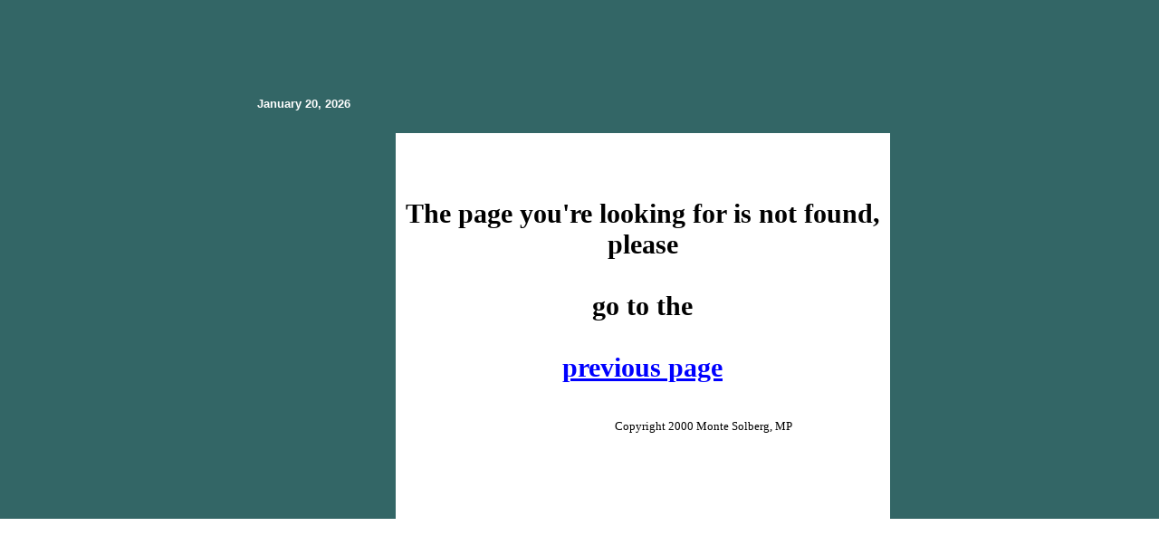

--- FILE ---
content_type: text/html; charset=utf-8
request_url: https://montesolberg.com/page_not_found
body_size: 3539
content:
<!DOCTYPE html>
<html>
<head>
  <meta http-equiv="content-type" content="text/html; charset=utf-8">
  <meta http-equiv="Content-Language" content="en-us">
  <meta name="ProgId" content="FrontPage.Editor.Document">
  <title>Page Not Found</title>
  <script language="Javascript" name="J-BotDateFormat">
  <!--
  // Webs Unlimited's J-BOTS FrontPage 2000 JavaScript Generator version 3.0
  // Copyright Webs Unlimited 1998, 1999 All rights reserved - http://WebsUnlimited.com
  // make an array of length n Needed for older javascript browsers
  function makearray(n) {
        this.length = n
        for (var i = 1; i <= n; i++) {
                this[i] = null;
  }
  return this;
  }
  function IsIn(value,search) {
        if(search.indexOf(value) != -1) {
          return 1;
  } else {
                return 0;
   }
  }

  function LeadZero(value) {
        if ( value < 10) 
          document.write('0');
  }
  function DateFormat(format,twoplace) {
  var operators = 'dDmMyY%';
  var value = '';

  var today = new Date();

  // get the numbers 
  weekday = today.getDay();
  month = today.getMonth();
  year=today.getYear();
  if(year > 1900) year -= 1900; // correct for year
  date = today.getDate();
  var days = new makearray(7);
  days[0] = 'Sunday';
  days[1] = 'Monday';
  days[2] = 'Tuesday';
  days[3] = 'Wednesday';
  days[4] = 'Thursday';
  days[5] = 'Friday';
  days[6] = 'Saturday';
  var months = new makearray(12);
  months[0] = 'January';
  months[1] = 'February';
  months[2] = 'March';
  months[3] = 'April';
  months[4] = 'May';
  months[5] = 'June';
  months[6] = 'July';
  months[7] = 'August';
  months[8] = 'September';
  months[9] = 'October';
  months[10] = 'November';
  months[11] = 'December';
  var pos = 0;
  while (pos < format.length) {
        if( format.substring(pos,pos+1) != '%') 
        {
                document.write(format.substring(pos,pos+1));
                pos++;
                continue;
        } else {
                if (!IsIn(format.substring(pos,pos+1), operators))              {                       document.write(format.substring(pos,pos+1));
                        pos++;
                        continue;
                } else {
                        if ( format.substring(pos,pos+1) == '%')                        {
                                pos++; // look ahead
                                if (format.substring(pos,pos+1) == '%') 
                                {
                                        document.write('%');
                                        pos++;
                                        continue;
                                } else {
                                if (format.substring(pos,pos+1) == 'd') 
                                {
                                        if(twoplace) LeadZero(date);
                                        document.write(date);
                                        pos++;
                                        continue;
                                } else {                                if (format.substring(pos,pos+1) == 'A') 
                                {                                       document.write(days[weekday]);
                                        pos++;
                                        continue;
                                } else {
                                if (format.substring(pos,pos+1) == 'a') 
                                {
                                        document.write(days[weekday].substring(0,3));
                                        pos++;
                                        continue;
                                } else {
                                if (format.substring(pos,pos+1) == 'm') 
                                {
                                        if(twoplace) LeadZero(month+1);
                                        document.write(month+1);
                                        pos++;
                                        continue;
                                } else {
                                if (format.substring(pos,pos+1) == 'B') 
                                {
                                        document.write(months[month]);
                                        pos++;
                                        continue;
                                } else {
                                if (format.substring(pos,pos+1) == 'b') 
                                {                                       document.write(months[month].substring(0,3));
                                        pos++;
                                        continue;
                                } else {
                                if (format.substring(pos,pos+1) == 'y') 
                                {
                                        if(year < 100) {
                                                document.write(year);
                                        } else { 
                                                year -= 100;
                                                LeadZero(year);
                     document.write(year);
                                        }
                                        pos++;
                                        continue;
                                } else {
                                if (format.substring(pos,pos+1) == 'Y') 
                                {
                                        document.write(1900 + year);
                                        pos++;
                                        continue;
                                } 
       pos++; // ignore the char 
                }
  } } } } } } } } } } } }
  //-->
  </script>
  <meta name="Microsoft Theme" content="ice64 011">
</head>
<body topmargin="0" leftmargin="0" marginwidth="0" marginheight="0" bottommargin="0" rightmargin="0" background="/solberg/_themes/ice64/64bg.gif" bgcolor="#FFFFFF" text="#000000" link="#0000FF" vlink="#0000FF" alink="#0000FF">
  <font face="arial, Arial, Helvetica"></font>
  <div align="center">
    <font face="arial, Arial, Helvetica"></font>
    <center>
      <font face="arial, Arial, Helvetica"></font>
      <table border="0" cellpadding="0" cellspacing="0" width="100%" bgcolor="#336666">
        <tr>
          <td width="100%">
            <font face="arial, Arial, Helvetica"></font>
            <div align="center">
              <font face="arial, Arial, Helvetica"></font>
              <table border="0" cellpadding="0" cellspacing="0" width="750">
                <tr>
                  <td width="100%"><font face="arial, Arial, Helvetica"><map name="FPMap103" id="FPMap103">
                    <font face="arial, Arial, Helvetica"><font face="arial, Arial, Helvetica"></font></font>
                    <area href="/solberg/default.htm" shape="rect" coords="592, 1, 662, 21">
                    <font face="arial, Arial, Helvetica"><font face="arial, Arial, Helvetica"></font></font>
                    <area href="contact.htm" shape="rect" coords="670, 2, 749, 21">
                  </map> <img border="0" src="images/logo1.jpg" usemap="#FPMap103" width="750" height="75"></font></td>
                </tr>
              </table>
<font face="arial, Arial, Helvetica"></font>
            </div>
          </td>
        </tr>
        <tr>
          <td width="100%">
            <font face="arial, Arial, Helvetica"></font>
            <div align="center">
              <font face="arial, Arial, Helvetica"></font>
              <table border="0" cellpadding="0" cellspacing="0" width="757">
                <tr>
                  <td valign="top" align="left" rowspan="2" background="images/ice64bg.gif" width="147">
                    <font face="arial, Arial, Helvetica"></font>
                    <p style="margin-top: 0; margin-bottom: 0" align="left"><font face="arial, Arial, Helvetica"><img border="0" src="images/logo2.gif" width="144" height="22"></font></p>
                    <p style="margin-top: 0; margin-bottom: 0" align="center"><font face="arial, Arial, Helvetica"><font size="2" face="Arial" color="#FFFFFF"><b>
                    <script language="JavaScript">

                    <!--
                    DateFormat('%B %d, %Y',0);

                    //-->
                    </script></b></font></font></p>
                  </td>
                  <td valign="top" align="left" height="31" width="27" background="images/ice64bg.gif">
                    <font face="arial, Arial, Helvetica"></font>
                    <p style="margin-top: 0; margin-bottom: 0"><font face="arial, Arial, Helvetica"> </font></p>
                  </td>
                  <td valign="top" align="center" height="31" width="540" background="images/ice64bg.gif">
                    <font face="arial, Arial, Helvetica"></font>
                    <p style="margin-top: 0; margin-bottom: 0"><font face="arial, Arial, Helvetica"><font color="#FFFFFF"><img src="_derived/contact.htm_cmp_ice64010_bnr.gif" width="472" height="28" border="0" alt="Contact"></font></font></p>
<font face="arial, Arial, Helvetica"></font>
                  </td>
                  <td valign="top" align="left" height="31" width="35" background="images/ice64bg.gif">
                    <font face="arial, Arial, Helvetica"></font>
                    <p style="margin-top: 0; margin-bottom: 0"><font face="arial, Arial, Helvetica"><img border="0" src="images/ice64right.gif" width="35" height="31"></font></p>
                  </td>
                </tr>
                <tr>
                  <td valign="top" align="left" height="29" width="27">
                    <font face="arial, Arial, Helvetica"></font>
                    <p style="margin-top: 0; margin-bottom: 0"><font face="arial, Arial, Helvetica"><img border="0" src="images/ice64topleft.gif" width="27" height="29"></font></p>
                  </td>
                  <td valign="top" align="center" height="29" width="540" background="images/ice64topbg.gif">
                    <font face="arial, Arial, Helvetica"></font>
                    <p style="margin-top: 0; margin-bottom: 0" align="center"><font face="arial, Arial, Helvetica"><font size="1"><a href="cnd_alliance.htm"><img src="_derived/cnd_alliance.htm_cmp_ice64010_gbtn.gif" width="105" height="25" border="0" alt="The Alliance" align="middle"></a> <a href="alliance_links.htm"><img src="_derived/alliance_links.htm_cmp_ice64010_gbtn.gif" width="105" height="25" border="0" alt="Alliance Links" align="middle"></a> <a href="Links.htm"><img src="_derived/Links.htm_cmp_ice64010_gbtn.gif" width="105" height="25" border="0" alt="Govt. Links" align="middle"></a> <a href="parliament_hill.htm"><img src="_derived/parliament_hill.htm_cmp_ice64010_gbtn.gif" width="105" height="25" border="0" alt="Parliament" align="middle"></a> <a href="hot_links.htm"><img src="_derived/hot_links.htm_cmp_ice64010_gbtn.gif" width="105" height="25" border="0" alt="Hot Links" align="middle"></a></font></font></p>
                  </td>
                  <td valign="top" align="left" height="29" width="35">
                    <font face="arial, Arial, Helvetica"></font>
                    <p style="margin-top: 0; margin-bottom: 0"><font face="arial, Arial, Helvetica"><img border="0" src="images/ice64topright.gif" width="35" height="29"></font></p>
                  </td>
                </tr>
                <tr>
                  <td width="147" valign="top" align="left" height="100%" background="images/ice64bg.gif" bgcolor="#336666">
                    <font face="arial, Arial, Helvetica"></font>
                    <p style="margin-top: 0; margin-bottom: 0"><font face="arial, Arial, Helvetica"> </font></p>
                    <p style="margin-top: 0; margin-bottom: 0"><font face="arial, Arial, Helvetica"><font color="#FFFFFF">
                    <script language="JavaScript">

                    <!--
                    MSFPhover = 
                    (((navigator.appName == "Netscape") && 
                    (parseInt(navigator.appVersion) >= 3 )) || 
                    ((navigator.appName == "Microsoft Internet Explorer") && 
                    (parseInt(navigator.appVersion) >= 4 ))); 
                    function MSFPpreload(img) 
                    {
                    var a=new Image(); a.src=img; return a; 
                    }
                    // -->
                    </script> 
                    <script language="JavaScript">

                    <!--
                    if(MSFPhover) { MSFPnav1n=MSFPpreload("_derived/home.htm_cmp_ice64010_vbtn.gif"); MSFPnav1h=MSFPpreload("_derived/home.htm_cmp_ice64010_vbtn_a.gif"); }
                    // -->
                    </script><a href="home.htm" language="JavaScript" onmouseover="if(MSFPhover) document['MSFPnav1'].src=MSFPnav1h.src" onmouseout="if(MSFPhover) document['MSFPnav1'].src=MSFPnav1n.src"><img src="_derived/home.htm_cmp_ice64010_vbtn.gif" width="137" height="30" border="0" alt="Home" name="MSFPnav1" id="MSFPnav1"></a><br>
                    <script language="JavaScript">

                    <!--
                    if(MSFPhover) { MSFPnav2n=MSFPpreload("_derived/Biography.htm_cmp_ice64010_vbtn.gif"); MSFPnav2h=MSFPpreload("_derived/Biography.htm_cmp_ice64010_vbtn_a.gif"); }
                    // -->
                    </script><a href="Biography.htm" language="JavaScript" onmouseover="if(MSFPhover) document['MSFPnav2'].src=MSFPnav2h.src" onmouseout="if(MSFPhover) document['MSFPnav2'].src=MSFPnav2n.src"><img src="_derived/Biography.htm_cmp_ice64010_vbtn.gif" width="137" height="30" border="0" alt="Biography" name="MSFPnav2" id="MSFPnav2"></a><br>
                    <script language="JavaScript">

                    <!--
                    if(MSFPhover) { MSFPnav3n=MSFPpreload("_derived/Press.htm_cmp_ice64010_vbtn.gif"); MSFPnav3h=MSFPpreload("_derived/Press.htm_cmp_ice64010_vbtn_a.gif"); }
                    // -->
                    </script><a href="Press.htm" language="JavaScript" onmouseover="if(MSFPhover) document['MSFPnav3'].src=MSFPnav3h.src" onmouseout="if(MSFPhover) document['MSFPnav3'].src=MSFPnav3n.src"><img src="_derived/Press.htm_cmp_ice64010_vbtn.gif" width="137" height="30" border="0" alt="Press Room" name="MSFPnav3" id="MSFPnav3"></a><br>
                    <script language="JavaScript">

                    <!--
                    if(MSFPhover) { MSFPnav4n=MSFPpreload("_derived/speeches.htm_cmp_ice64010_vbtn.gif"); MSFPnav4h=MSFPpreload("_derived/speeches.htm_cmp_ice64010_vbtn_a.gif"); }
                    // -->
                    </script><a href="speeches.htm" language="JavaScript" onmouseover="if(MSFPhover) document['MSFPnav4'].src=MSFPnav4h.src" onmouseout="if(MSFPhover) document['MSFPnav4'].src=MSFPnav4n.src"><img src="_derived/speeches.htm_cmp_ice64010_vbtn.gif" width="137" height="30" border="0" alt="Speeches" name="MSFPnav4" id="MSFPnav4"></a><br>
                    <script language="JavaScript">

                    <!--
                    if(MSFPhover) { MSFPnav5n=MSFPpreload("_derived/gun_registration.htm_cmp_ice64010_vbtn.gif"); MSFPnav5h=MSFPpreload("_derived/gun_registration.htm_cmp_ice64010_vbtn_a.gif"); }
                    // -->
                    </script><a href="gun_registration.htm" language="JavaScript" onmouseover="if(MSFPhover) document['MSFPnav5'].src=MSFPnav5h.src" onmouseout="if(MSFPhover) document['MSFPnav5'].src=MSFPnav5n.src"><img src="_derived/gun_registration.htm_cmp_ice64010_vbtn.gif" width="137" height="30" border="0" alt="Gun Registration" name="MSFPnav5" id="MSFPnav5"></a><br>
                    <script language="JavaScript">

                    <!--
                    if(MSFPhover) { MSFPnav6n=MSFPpreload("_derived/agriculture.htm_cmp_ice64010_vbtn.gif"); MSFPnav6h=MSFPpreload("_derived/agriculture.htm_cmp_ice64010_vbtn_a.gif"); }
                    // -->
                    </script><a href="agriculture.htm" language="JavaScript" onmouseover="if(MSFPhover) document['MSFPnav6'].src=MSFPnav6h.src" onmouseout="if(MSFPhover) document['MSFPnav6'].src=MSFPnav6n.src"><img src="_derived/agriculture.htm_cmp_ice64010_vbtn.gif" width="137" height="30" border="0" alt="Agriculture" name="MSFPnav6" id="MSFPnav6"></a><br>
                    <script language="JavaScript">

                    <!--
                    if(MSFPhover) { MSFPnav7n=MSFPpreload("_derived/householder.htm_cmp_ice64010_vbtn.gif"); MSFPnav7h=MSFPpreload("_derived/householder.htm_cmp_ice64010_vbtn_a.gif"); }
                    // -->
                    </script><a href="householder.htm" language="JavaScript" onmouseover="if(MSFPhover) document['MSFPnav7'].src=MSFPnav7h.src" onmouseout="if(MSFPhover) document['MSFPnav7'].src=MSFPnav7n.src"><img src="_derived/householder.htm_cmp_ice64010_vbtn.gif" width="137" height="30" border="0" alt="Householder-New!" name="MSFPnav7" id="MSFPnav7"></a><br>
                    <script language="JavaScript">

                    <!--
                    if(MSFPhover) { MSFPnav8n=MSFPpreload("_derived/bosnia.htm_cmp_ice64010_vbtn.gif"); MSFPnav8h=MSFPpreload("_derived/bosnia.htm_cmp_ice64010_vbtn_a.gif"); }
                    // -->
                    </script><a href="bosnia.htm" language="JavaScript" onmouseover="if(MSFPhover) document['MSFPnav8'].src=MSFPnav8h.src" onmouseout="if(MSFPhover) document['MSFPnav8'].src=MSFPnav8n.src"><img src="_derived/bosnia.htm_cmp_ice64010_vbtn.gif" width="137" height="30" border="0" alt="Bosnia Photos" name="MSFPnav8" id="MSFPnav8"></a><br>
                    <script language="JavaScript">

                    <!--
                    if(MSFPhover) { MSFPnav9n=MSFPpreload("_derived/america.htm_cmp_ice64010_vbtn.gif"); MSFPnav9h=MSFPpreload("_derived/america.htm_cmp_ice64010_vbtn_a.gif"); }
                    // -->
                    </script><a href="america.htm" language="JavaScript" onmouseover="if(MSFPhover) document['MSFPnav9'].src=MSFPnav9h.src" onmouseout="if(MSFPhover) document['MSFPnav9'].src=MSFPnav9n.src"><img src="_derived/america.htm_cmp_ice64010_vbtn.gif" width="137" height="30" border="0" alt="Supporting Our Allies" name="MSFPnav9" id="MSFPnav9"></a><br>
                    <script language="JavaScript">

                    <!--
                    if(MSFPhover) { MSFPnav10n=MSFPpreload("_derived/queen.htm_cmp_ice64010_vbtn.gif"); MSFPnav10h=MSFPpreload("_derived/queen.htm_cmp_ice64010_vbtn_a.gif"); }
                    // -->
                    </script><a href="queen.htm" language="JavaScript" onmouseover="if(MSFPhover) document['MSFPnav10'].src=MSFPnav10h.src" onmouseout="if(MSFPhover) document['MSFPnav10'].src=MSFPnav10n.src"><img src="_derived/queen.htm_cmp_ice64010_vbtn.gif" width="137" height="30" border="0" alt="Queens Jubilee Medal" name="MSFPnav10" id="MSFPnav10"></a><br>
                    <script language="JavaScript">

                    <!--
                    if(MSFPhover) { MSFPnav11n=MSFPpreload("_derived/local_links.htm_cmp_ice64010_vbtn.gif"); MSFPnav11h=MSFPpreload("_derived/local_links.htm_cmp_ice64010_vbtn_a.gif"); }
                    // -->
                    </script><a href="local_links.htm" language="JavaScript" onmouseover="if(MSFPhover) document['MSFPnav11'].src=MSFPnav11h.src" onmouseout="if(MSFPhover) document['MSFPnav11'].src=MSFPnav11n.src"><img src="_derived/local_links.htm_cmp_ice64010_vbtn.gif" width="137" height="30" border="0" alt="Local Links" name="MSFPnav11" id="MSFPnav11"></a><br>
                    <img src="_derived/contact.htm_cmp_ice64010_vbtn_p.gif" width="137" height="30" border="0" alt="Contact"></font></font></p>
<font face="arial, Arial, Helvetica"></font>
                  </td>
                  <td width="27" height="100%" valign="top" align="left" background="images/ice64leftbg.gif">
                    <font face="arial, Arial, Helvetica"></font>
                    <p style="margin-top: 0; margin-bottom: 0"><font face="arial, Arial, Helvetica"> </font></p>
                  </td>
                  <td width="540" height="100%" valign="top" align="left" bgcolor="#FFFFFF">
                    <font face="arial, Arial, Helvetica"> </font>
                    <table border="0" cellspacing="0" style="border-collapse: collapse" width="100%" cellpadding="0">
                      <tr>
           <h1 style="font-size: 30px; text-align: center;">
<br>The page you're looking for is not found, please<br>
		<br>go to the <br><br><a href="javascript:void(0)" onclick="history.back();" rel="nofollow">previous page</a>
</h1>
                  <td width="35" height="100%" valign="top" align="right" background="images/ice64rightbg.gif">
                    <font face="arial, Arial, Helvetica"></font>
                    <p style="margin-top: 0; margin-bottom: 0"><font face="arial, Arial, Helvetica"> </font></p>
                  </td>
                </tr>
                <tr>
                  <td width="147" valign="top" align="left" background="images/ice64bg.gif" rowspan="2" height="50">
                    <font face="arial, Arial, Helvetica"></font>
                    <p style="margin-top: 0; margin-bottom: 0"><font face="arial, Arial, Helvetica"><img border="0" src="images/ice64left.gif" width="140" height="12"></font></p>
                    <p style="margin-top: 0; margin-bottom: 0"><font face="arial, Arial, Helvetica"> </font></p>
                  </td>
                  <td width="27" height="50" valign="top" align="left" rowspan="2" background="images/ice64bg.gif">
                    <font face="arial, Arial, Helvetica"></font>
                    <p style="margin-top: 0; margin-bottom: 0"><font face="arial, Arial, Helvetica"><img border="0" src="images/ice64btmleft.gif" width="27" height="50"></font></p>
                  </td>
                  <td width="540" height="22" valign="top" align="left" background="images/ice64btmbg.gif">
                    <font face="arial, Arial, Helvetica"></font>
                    <p style="margin-top: 0; margin-bottom: 0" align="center"><font face="arial, Arial, Helvetica"><font size="2" face="Verdana">Copyright  2000 Monte Solberg, MP</font></font></p>
                  </td>
                  <td width="35" height="50" valign="top" align="left" rowspan="2" background="images/ice64bg.gif">
                    <font face="arial, Arial, Helvetica"></font>
                    <p style="margin-top: 0; margin-bottom: 0"><font face="arial, Arial, Helvetica"><img border="0" src="images/ice64btmright.gif" width="35" height="50"></font></p>
                  </td>
                </tr>
                <tr>
                  <td width="540" height="28" valign="top" align="center" background="images/ice64bg.gif">
                    <font face="arial, Arial, Helvetica"></font>
                    <p style="margin-top: 0; margin-bottom: 0"><font face="arial, Arial, Helvetica"><font color="#FFFFFF">
                    <script language="JavaScript">

                    <!--
                    if(MSFPhover) { MSFPnav12n=MSFPpreload("/solberg/_derived/back_cmp_ice64010_back.gif"); MSFPnav12h=MSFPpreload("/solberg/_derived/back_cmp_ice64010_back_a.gif"); }
                    // -->
                    </script><a href="local_links.htm" language="JavaScript" onmouseover="if(MSFPhover) document['MSFPnav12'].src=MSFPnav12h.src" onmouseout="if(MSFPhover) document['MSFPnav12'].src=MSFPnav12n.src"><img src="/solberg/_derived/back_cmp_ice64010_back.gif" width="90" height="20" border="0" alt="Back" align="middle" name="MSFPnav12" id="MSFPnav12"></a> 
                    <script language="JavaScript">

                    <!--
                    if(MSFPhover) { MSFPnav13n=MSFPpreload("/solberg/_derived/home_cmp_ice64010_home.gif"); MSFPnav13h=MSFPpreload("/solberg/_derived/home_cmp_ice64010_home_a.gif"); }
                    // -->
                    </script><a href="/solberg/" language="JavaScript" onmouseover="if(MSFPhover) document['MSFPnav13'].src=MSFPnav13h.src" onmouseout="if(MSFPhover) document['MSFPnav13'].src=MSFPnav13n.src"><img src="/solberg/_derived/home_cmp_ice64010_home.gif" width="90" height="20" border="0" alt="Home" align="middle" name="MSFPnav13" id="MSFPnav13"></a></font></font></p>
<font face="arial, Arial, Helvetica"></font>
                  </td>
                </tr>
              </table>
<font face="arial, Arial, Helvetica"></font>
            
          </td>
        </tr>
      </table>
<font face="arial, Arial, Helvetica"></font>
    
  </div>
</td>
</tr>
</table>
</center>
</div>
<script defer src="https://static.cloudflareinsights.com/beacon.min.js/vcd15cbe7772f49c399c6a5babf22c1241717689176015" integrity="sha512-ZpsOmlRQV6y907TI0dKBHq9Md29nnaEIPlkf84rnaERnq6zvWvPUqr2ft8M1aS28oN72PdrCzSjY4U6VaAw1EQ==" data-cf-beacon='{"version":"2024.11.0","token":"a40ea05684d14bee8b61bc7bc8f74fe3","r":1,"server_timing":{"name":{"cfCacheStatus":true,"cfEdge":true,"cfExtPri":true,"cfL4":true,"cfOrigin":true,"cfSpeedBrain":true},"location_startswith":null}}' crossorigin="anonymous"></script>
</body>
</html>
